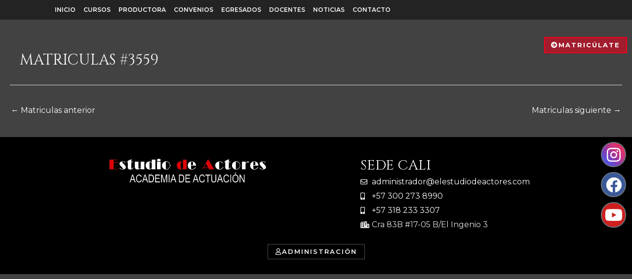

--- FILE ---
content_type: text/css; charset=UTF-8
request_url: https://elestudiodeactores.com/wp-content/uploads/elementor/css/post-707.css?ver=1759803451
body_size: 836
content:
.elementor-707 .elementor-element.elementor-element-67fe2aa{--display:flex;--flex-direction:row;--container-widget-width:calc( ( 1 - var( --container-widget-flex-grow ) ) * 100% );--container-widget-height:100%;--container-widget-flex-grow:1;--container-widget-align-self:stretch;--flex-wrap-mobile:wrap;--justify-content:space-around;--align-items:center;--gap:0px 0px;--row-gap:0px;--column-gap:0px;--z-index:9;}.elementor-707 .elementor-element.elementor-element-67fe2aa:not(.elementor-motion-effects-element-type-background), .elementor-707 .elementor-element.elementor-element-67fe2aa > .elementor-motion-effects-container > .elementor-motion-effects-layer{background-color:#00000078;}.elementor-707 .elementor-element.elementor-element-dd731ca{--display:flex;--gap:0px 0px;--row-gap:0px;--column-gap:0px;--padding-top:0px;--padding-bottom:0px;--padding-left:0px;--padding-right:0px;}.elementor-707 .elementor-element.elementor-element-36da778{width:var( --container-widget-width, 360px );max-width:360px;--container-widget-width:360px;--container-widget-flex-grow:0;}.elementor-707 .elementor-element.elementor-element-36da778.elementor-element{--align-self:center;}.elementor-707 .elementor-element.elementor-element-36da778 img{width:260px;max-width:100%;}.elementor-707 .elementor-element.elementor-element-a1d3856 > .elementor-widget-container{margin:2px 0px 0px 0px;}.elementor-707 .elementor-element.elementor-element-a1d3856{text-align:center;}.elementor-707 .elementor-element.elementor-element-a1d3856 .elementor-heading-title{font-family:"Open Sans", Sans-serif;font-size:16px;line-height:15px;}.elementor-707 .elementor-element.elementor-element-4a0790c{width:var( --container-widget-width, 70% );max-width:70%;--container-widget-width:70%;--container-widget-flex-grow:0;}.elementor-707 .elementor-element.elementor-element-4a0790c .elementor-nav-menu .elementor-item{font-family:"Montserrat", Sans-serif;font-size:17px;font-weight:600;text-transform:uppercase;}.elementor-707 .elementor-element.elementor-element-4a0790c .elementor-nav-menu--main .elementor-item:hover,
					.elementor-707 .elementor-element.elementor-element-4a0790c .elementor-nav-menu--main .elementor-item.elementor-item-active,
					.elementor-707 .elementor-element.elementor-element-4a0790c .elementor-nav-menu--main .elementor-item.highlighted,
					.elementor-707 .elementor-element.elementor-element-4a0790c .elementor-nav-menu--main .elementor-item:focus{color:#E4CB86;fill:#E4CB86;}.elementor-707 .elementor-element.elementor-element-4a0790c .elementor-nav-menu--main .elementor-item.elementor-item-active{color:#E4CB86;}.elementor-707 .elementor-element.elementor-element-4a0790c .elementor-nav-menu--main .elementor-item{padding-left:15px;padding-right:15px;padding-top:0px;padding-bottom:0px;}.elementor-707 .elementor-element.elementor-element-4a0790c .elementor-nav-menu--dropdown .elementor-item, .elementor-707 .elementor-element.elementor-element-4a0790c .elementor-nav-menu--dropdown  .elementor-sub-item{font-family:"Montserrat", Sans-serif;font-size:15px;text-transform:uppercase;}.elementor-707 .elementor-element.elementor-element-e9c47c0 .elementor-button{background-color:#BF1327C4;font-weight:700;border-style:solid;border-width:2px 2px 2px 2px;border-color:#F4001C;padding:8px 12px 8px 12px;}.elementor-707 .elementor-element.elementor-element-e9c47c0 .elementor-button:hover, .elementor-707 .elementor-element.elementor-element-e9c47c0 .elementor-button:focus{background-color:#FFFFFF;border-color:#000000;}.elementor-707 .elementor-element.elementor-element-e9c47c0 > .elementor-widget-container{margin:0px 10px 0px 0px;}body:not(.rtl) .elementor-707 .elementor-element.elementor-element-e9c47c0{right:0%;}body.rtl .elementor-707 .elementor-element.elementor-element-e9c47c0{left:0%;}.elementor-707 .elementor-element.elementor-element-e9c47c0{top:75px;z-index:99;}.elementor-707 .elementor-element.elementor-element-e9c47c0 .elementor-button-content-wrapper{flex-direction:row;}.elementor-707 .elementor-element.elementor-element-b44044a > .elementor-widget-container{background-color:#FFFFFF;}.elementor-707 .elementor-element.elementor-element-b44044a .elementor-icon-wrapper{text-align:center;}.elementor-707 .elementor-element.elementor-element-b44044a.elementor-view-stacked .elementor-icon{background-color:#000000;}.elementor-707 .elementor-element.elementor-element-b44044a.elementor-view-framed .elementor-icon, .elementor-707 .elementor-element.elementor-element-b44044a.elementor-view-default .elementor-icon{color:#000000;border-color:#000000;}.elementor-707 .elementor-element.elementor-element-b44044a.elementor-view-framed .elementor-icon, .elementor-707 .elementor-element.elementor-element-b44044a.elementor-view-default .elementor-icon svg{fill:#000000;}.elementor-theme-builder-content-area{height:400px;}.elementor-location-header:before, .elementor-location-footer:before{content:"";display:table;clear:both;}@media(max-width:1366px){.elementor-707 .elementor-element.elementor-element-67fe2aa{--align-items:center;--container-widget-width:calc( ( 1 - var( --container-widget-flex-grow ) ) * 100% );}.elementor-707 .elementor-element.elementor-element-36da778{width:initial;max-width:initial;text-align:center;}.elementor-707 .elementor-element.elementor-element-36da778 img{width:260px;}.elementor-707 .elementor-element.elementor-element-4a0790c .elementor-nav-menu .elementor-item{font-size:12px;}.elementor-707 .elementor-element.elementor-element-4a0790c .elementor-nav-menu--main .elementor-item{padding-left:8px;padding-right:8px;}}@media(max-width:1024px){.elementor-707 .elementor-element.elementor-element-67fe2aa{--justify-content:space-between;}.elementor-707 .elementor-element.elementor-element-b44044a{width:initial;max-width:initial;}.elementor-707 .elementor-element.elementor-element-b44044a > .elementor-widget-container{padding:6px 8px 0px 8px;border-radius:100% 100% 100% 100%;}.elementor-707 .elementor-element.elementor-element-b44044a.elementor-element{--align-self:center;}.elementor-707 .elementor-element.elementor-element-b44044a .elementor-icon-wrapper{text-align:center;}.elementor-707 .elementor-element.elementor-element-b44044a .elementor-icon{font-size:30px;}.elementor-707 .elementor-element.elementor-element-b44044a .elementor-icon svg{height:30px;}}@media(max-width:767px){.elementor-707 .elementor-element.elementor-element-dd731ca{--width:80%;}.elementor-707 .elementor-element.elementor-element-36da778{width:var( --container-widget-width, 100% );max-width:100%;--container-widget-width:100%;--container-widget-flex-grow:0;}.elementor-707 .elementor-element.elementor-element-4a0790c{width:var( --container-widget-width, 20% );max-width:20%;--container-widget-width:20%;--container-widget-flex-grow:0;}.elementor-707 .elementor-element.elementor-element-b44044a{width:initial;max-width:initial;}}@media(min-width:768px){.elementor-707 .elementor-element.elementor-element-dd731ca{--width:360px;}}/* Start custom CSS */.header .logo-header {
   display: none; 
}

@media (max-width: 1024px) {
  .header .logo-header {
    display: block!important; 
    }  
}/* End custom CSS */

--- FILE ---
content_type: text/css; charset=UTF-8
request_url: https://elestudiodeactores.com/wp-content/uploads/elementor/css/post-1029.css?ver=1759801786
body_size: 550
content:
.elementor-1029 .elementor-element.elementor-element-a66c22d{--display:flex;--flex-direction:row;--container-widget-width:initial;--container-widget-height:100%;--container-widget-flex-grow:1;--container-widget-align-self:stretch;--flex-wrap-mobile:wrap;--justify-content:space-evenly;--gap:0px 0px;--row-gap:0px;--column-gap:0px;--flex-wrap:wrap;--padding-top:30px;--padding-bottom:30px;--padding-left:10px;--padding-right:10px;}.elementor-1029 .elementor-element.elementor-element-a66c22d:not(.elementor-motion-effects-element-type-background), .elementor-1029 .elementor-element.elementor-element-a66c22d > .elementor-motion-effects-container > .elementor-motion-effects-layer{background-color:#000000;}.elementor-1029 .elementor-element.elementor-element-c02d3e0{--display:flex;--justify-content:center;--gap:0px 0px;--row-gap:0px;--column-gap:0px;}.elementor-1029 .elementor-element.elementor-element-96416de.elementor-element{--align-self:center;}.elementor-1029 .elementor-element.elementor-element-96416de img{width:325px;max-width:100%;}.elementor-1029 .elementor-element.elementor-element-7ce8b21{--display:flex;}.elementor-1029 .elementor-element.elementor-element-8cb0d62 .elementor-heading-title{font-size:28px;}.elementor-1029 .elementor-element.elementor-element-8fb446f .elementor-icon-list-item:not(:last-child):after{content:"";border-color:#ddd;}.elementor-1029 .elementor-element.elementor-element-8fb446f .elementor-icon-list-items:not(.elementor-inline-items) .elementor-icon-list-item:not(:last-child):after{border-top-style:solid;border-top-width:0px;}.elementor-1029 .elementor-element.elementor-element-8fb446f .elementor-icon-list-items.elementor-inline-items .elementor-icon-list-item:not(:last-child):after{border-left-style:solid;}.elementor-1029 .elementor-element.elementor-element-8fb446f .elementor-inline-items .elementor-icon-list-item:not(:last-child):after{border-left-width:0px;}.elementor-1029 .elementor-element.elementor-element-8fb446f .elementor-icon-list-icon i{transition:color 0.3s;}.elementor-1029 .elementor-element.elementor-element-8fb446f .elementor-icon-list-icon svg{transition:fill 0.3s;}.elementor-1029 .elementor-element.elementor-element-8fb446f{--e-icon-list-icon-size:14px;--icon-vertical-offset:0px;}.elementor-1029 .elementor-element.elementor-element-8fb446f .elementor-icon-list-text{transition:color 0.3s;}.elementor-1029 .elementor-element.elementor-element-f18571e{--grid-template-columns:repeat(0, auto);width:var( --container-widget-width, 50px );max-width:50px;--container-widget-width:50px;--container-widget-flex-grow:0;top:40%;z-index:99;--icon-size:32px;--grid-column-gap:5px;--grid-row-gap:10px;}.elementor-1029 .elementor-element.elementor-element-f18571e .elementor-widget-container{text-align:center;}body:not(.rtl) .elementor-1029 .elementor-element.elementor-element-f18571e{right:1%;}body.rtl .elementor-1029 .elementor-element.elementor-element-f18571e{left:1%;}.elementor-1029 .elementor-element.elementor-element-f18571e .elementor-social-icon{--icon-padding:0.3em;border-style:solid;border-width:2px 2px 2px 2px;}.elementor-1029 .elementor-element.elementor-element-f18571e .elementor-icon{border-radius:100% 100% 100% 100%;}.elementor-1029 .elementor-element.elementor-element-96cdd3d{width:var( --container-widget-width, 100% );max-width:100%;--container-widget-width:100%;--container-widget-flex-grow:0;}.elementor-1029 .elementor-element.elementor-element-96cdd3d > .elementor-widget-container{margin:15px 0px 0px 0px;}.elementor-1029 .elementor-element.elementor-element-96cdd3d .elementor-button-content-wrapper{flex-direction:row;}.elementor-1029 .elementor-element.elementor-element-96cdd3d .elementor-button{border-style:solid;border-width:1px 1px 1px 1px;border-color:#4F4F4F;padding:8px 15px 8px 15px;}.elementor-theme-builder-content-area{height:400px;}.elementor-location-header:before, .elementor-location-footer:before{content:"";display:table;clear:both;}@media(max-width:1024px){.elementor-1029 .elementor-element.elementor-element-c02d3e0{--margin-top:0px;--margin-bottom:20px;--margin-left:0px;--margin-right:0px;}}@media(min-width:768px){.elementor-1029 .elementor-element.elementor-element-c02d3e0{--width:30%;}.elementor-1029 .elementor-element.elementor-element-7ce8b21{--width:30%;}}@media(max-width:1024px) and (min-width:768px){.elementor-1029 .elementor-element.elementor-element-c02d3e0{--width:100%;}.elementor-1029 .elementor-element.elementor-element-7ce8b21{--width:50%;}}

--- FILE ---
content_type: text/css; charset=UTF-8
request_url: https://elestudiodeactores.com/wp-content/uploads/elementor/css/post-2935.css?ver=1757973178
body_size: 290
content:
.elementor-2935 .elementor-element.elementor-element-80fd86f{--display:flex;--flex-direction:column;--container-widget-width:100%;--container-widget-height:initial;--container-widget-flex-grow:0;--container-widget-align-self:initial;--flex-wrap-mobile:wrap;--gap:0px 0px;--row-gap:0px;--column-gap:0px;--margin-top:40px;--margin-bottom:0px;--margin-left:0px;--margin-right:0px;}.elementor-2935 .elementor-element.elementor-element-9516e94 img{width:250px;max-width:100%;}.elementor-2935 .elementor-element.elementor-element-9cf29f0 > .elementor-widget-container{margin:2px 0px 30px 0px;}.elementor-2935 .elementor-element.elementor-element-9cf29f0{text-align:center;}.elementor-2935 .elementor-element.elementor-element-9cf29f0 .elementor-heading-title{font-family:"Open Sans", Sans-serif;font-size:15px;}.elementor-2935 .elementor-element.elementor-element-6960476 > .elementor-widget-container{margin:0px 0px 30px 0px;}.elementor-2935 .elementor-element.elementor-element-6960476 .elementor-nav-menu--dropdown a, .elementor-2935 .elementor-element.elementor-element-6960476 .elementor-menu-toggle{color:#FFFFFF;}.elementor-2935 .elementor-element.elementor-element-6960476 .elementor-nav-menu--dropdown{background-color:#000000;}.elementor-2935 .elementor-element.elementor-element-6960476 .elementor-nav-menu--dropdown .elementor-item, .elementor-2935 .elementor-element.elementor-element-6960476 .elementor-nav-menu--dropdown  .elementor-sub-item{font-size:16px;}.elementor-2935 .elementor-element.elementor-element-adf388d{--grid-template-columns:repeat(0, auto);--icon-size:32px;--grid-column-gap:5px;--grid-row-gap:10px;}.elementor-2935 .elementor-element.elementor-element-adf388d .elementor-widget-container{text-align:center;}.elementor-2935 .elementor-element.elementor-element-adf388d .elementor-social-icon{--icon-padding:0.3em;border-style:solid;border-width:2px 2px 2px 2px;}.elementor-2935 .elementor-element.elementor-element-adf388d .elementor-icon{border-radius:100% 100% 100% 100%;}#elementor-popup-modal-2935 .dialog-widget-content{animation-duration:0.5s;background-color:#000000;box-shadow:2px 8px 23px 3px rgba(0,0,0,0.2);}#elementor-popup-modal-2935{background-color:rgba(0,0,0,.8);justify-content:flex-start;align-items:center;pointer-events:all;}#elementor-popup-modal-2935 .dialog-message{width:380px;height:100vh;align-items:flex-start;}#elementor-popup-modal-2935 .dialog-close-button{display:flex;}@media(max-width:767px){.elementor-2935 .elementor-element.elementor-element-9cf29f0 .elementor-heading-title{font-size:20px;}}